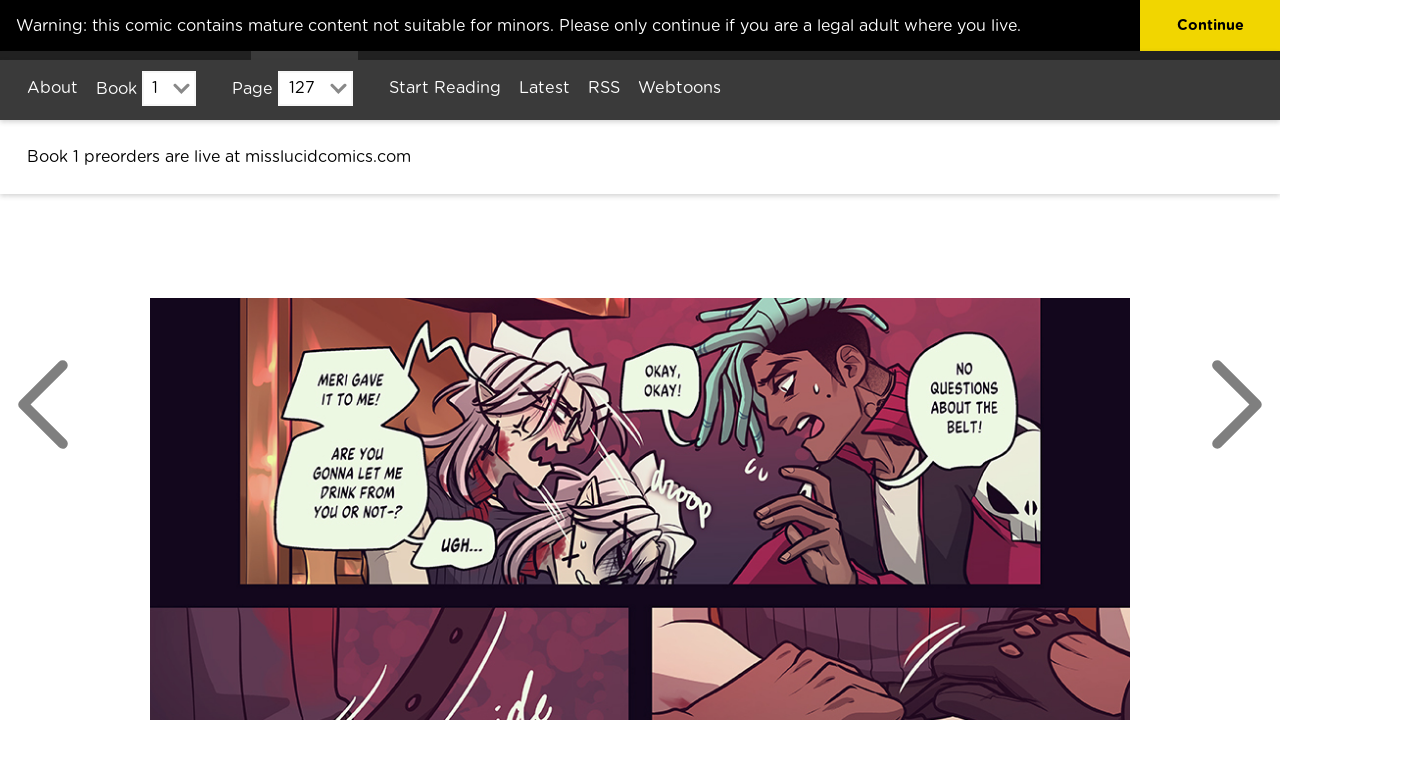

--- FILE ---
content_type: text/html; charset=utf-8
request_url: https://yaoi.biz/river-st/book-1/page-127/
body_size: 28631
content:

 	

<!DOCTYPE html>
<html xmlns="http://www.w3.org/1999/xhtml" lang="en-US">
	<head>
		<meta charset="utf-8" name="viewport" content="width=device-width, initial-scale=1"/>
		<title>
	    	      Page 127 /
	    
	    
	    Yaoi.biz
	  </title>

	  <script src="https://use.fontawesome.com/ba8cdbb2ba.js"></script>
	  <link rel="shortcut icon" href="/favicon.ico" type="image/x-icon">
  	<link rel="icon" href="/assets/images/favicon.ico" type="image/x-icon">
		<link rel="home" href="https://yaoi.biz/" />
		<link rel="stylesheet" type="text/css" href="/assets/css/app.css" />
		
		<link rel="shortcut icon" href="/favicon.ico" type="image/x-icon">
  	<link rel="icon" href="/assets/images/favicon.ico" type="image/x-icon">

				<script>
		  (function(i,s,o,g,r,a,m){i['GoogleAnalyticsObject']=r;i[r]=i[r]||function(){
		  (i[r].q=i[r].q||[]).push(arguments)},i[r].l=1*new Date();a=s.createElement(o),
		  m=s.getElementsByTagName(o)[0];a.async=1;a.src=g;m.parentNode.insertBefore(a,m)
		  })(window,document,'script','https://www.google-analytics.com/analytics.js','ga');

		  ga('create', 'UA-105381130-1', 'auto');
		  ga('send', 'pageview');

		</script>

	<meta name="Trafficstars" content="54559">
	<link rel="stylesheet" type="text/css" href="https://yaoi.biz/cpresources/craftcookieconsent/cookieconsent.min.css/?d=1648576879"/></head>

			  	
	<body class="page-127 page riverSt river-st book-1 page-127" data-last-segment="page-127">

		<header>
			<nav class="primary-nav">
				<span class="lucid"><a href="https://yaoi.biz/">Lucid</a></span>
				<ul>
					<li >
            <a href="https://yaoi.biz/the-hunt/">The Hunt</a>
          </li>

					<li class="active">
            <a href="https://yaoi.biz/river-st/">River St</a>
          </li>

					<li >
						<a href="https://yaoi.biz/avialae/">Avialae</a>
					</li>

					<li class="extras-link" onclick="void(0)">
						<span>Extras</span>
						<ul class="extras-menu">
							<li >
								<a href="https://yaoi.biz/impact-theory/">Impact Theory</a>
							</li>
															<li class="disabled"><a href="https://yaoi.biz/uhoh/">NSFW Extras</a></li>
							
							</li>
															<li class="disabled"><a href="https://yaoi.biz/uhoh/">Sketchbook</a></li>
														<li><a href="https://yaoi.biz/extras/illustrations/">Illustrations</a></li>
						</ul>
					</li>
					<li ><a href="https://yaoi.biz/news/">News</a></li>
					<li><a href="http://www.misslucidcomics.com/" target="_blank">Store</a></li>
				</ul>

									<form method="post" accept-charset="UTF-8">
						<input type="hidden" name="CRAFT_CSRF_TOKEN" value="n0ilSoLICaRro04C3YlAiDMveb2Qec6NObK5u2Aw">
				    <input type="hidden" name="action" value="patreonCraft/startAuth">
				    <input class="patreon" type="submit" value="">
					</form>
				
        <div class="mobile-menu-button">
			    <a class="burger" href="#mobile-menu-modal" rel="modal:open">
			      <div class="piece bun top"></div>
			      <div class="piece patty"></div>
			      <div class="piece bun bottom"></div>
			    </a>
			  </div>
			</nav>
		</header>

		<main>
			  <nav class="deep-nav">
    <ul>
      <li><a href="https://yaoi.biz/about-river-st/">About</a></li>
      <li>
        Book
        <select class="comic-nav--chapter-select" data-url="/comic-nav/pages">
                      <option
                              selected = "selected"
                            value="1">
              1
            </option>
                      <option
                            value="2">
              2
            </option>
                  </select>
      </li>

      <li>
        Page
        <select class="comic-nav--page-select">
                      <option
                            value="0">
              0
            </option>
                      <option
                            value="1">
              1
            </option>
                      <option
                            value="2">
              2
            </option>
                      <option
                            value="3">
              3
            </option>
                      <option
                            value="4">
              4
            </option>
                      <option
                            value="5">
              5
            </option>
                      <option
                            value="6">
              6
            </option>
                      <option
                            value="7">
              7
            </option>
                      <option
                            value="8">
              8
            </option>
                      <option
                            value="9">
              9
            </option>
                      <option
                            value="10">
              10
            </option>
                      <option
                            value="11">
              11
            </option>
                      <option
                            value="12">
              12
            </option>
                      <option
                            value="13">
              13
            </option>
                      <option
                            value="14">
              14
            </option>
                      <option
                            value="15">
              15
            </option>
                      <option
                            value="16">
              16
            </option>
                      <option
                            value="17">
              17
            </option>
                      <option
                            value="18">
              18
            </option>
                      <option
                            value="19">
              19
            </option>
                      <option
                            value="20">
              20
            </option>
                      <option
                            value="21">
              21
            </option>
                      <option
                            value="22">
              22
            </option>
                      <option
                            value="23">
              23
            </option>
                      <option
                            value="24">
              24
            </option>
                      <option
                            value="25">
              25
            </option>
                      <option
                            value="26">
              26
            </option>
                      <option
                            value="27">
              27
            </option>
                      <option
                            value="28">
              28
            </option>
                      <option
                            value="29">
              29
            </option>
                      <option
                            value="30">
              30
            </option>
                      <option
                            value="31">
              31
            </option>
                      <option
                            value="32">
              32
            </option>
                      <option
                            value="33">
              33
            </option>
                      <option
                            value="34">
              34
            </option>
                      <option
                            value="35">
              35
            </option>
                      <option
                            value="36">
              36
            </option>
                      <option
                            value="37">
              37
            </option>
                      <option
                            value="38">
              38
            </option>
                      <option
                            value="39">
              39
            </option>
                      <option
                            value="40">
              40
            </option>
                      <option
                            value="41">
              41
            </option>
                      <option
                            value="42">
              42
            </option>
                      <option
                            value="43">
              43
            </option>
                      <option
                            value="44">
              44
            </option>
                      <option
                            value="45">
              45
            </option>
                      <option
                            value="46">
              46
            </option>
                      <option
                            value="47">
              47
            </option>
                      <option
                            value="48">
              48
            </option>
                      <option
                            value="49">
              49
            </option>
                      <option
                            value="50">
              50
            </option>
                      <option
                            value="51">
              51
            </option>
                      <option
                            value="52">
              52
            </option>
                      <option
                            value="53">
              53
            </option>
                      <option
                            value="54">
              54
            </option>
                      <option
                            value="55">
              55
            </option>
                      <option
                            value="56">
              56
            </option>
                      <option
                            value="57">
              57
            </option>
                      <option
                            value="58">
              58
            </option>
                      <option
                            value="59">
              59
            </option>
                      <option
                            value="60">
              60
            </option>
                      <option
                            value="61">
              61
            </option>
                      <option
                            value="62">
              62
            </option>
                      <option
                            value="63">
              63
            </option>
                      <option
                            value="64">
              64
            </option>
                      <option
                            value="65">
              65
            </option>
                      <option
                            value="66">
              66
            </option>
                      <option
                            value="67">
              67
            </option>
                      <option
                            value="68">
              68
            </option>
                      <option
                            value="69">
              69
            </option>
                      <option
                            value="70">
              70
            </option>
                      <option
                            value="71">
              71
            </option>
                      <option
                            value="72">
              72
            </option>
                      <option
                            value="73">
              73
            </option>
                      <option
                            value="74">
              74
            </option>
                      <option
                            value="75">
              75
            </option>
                      <option
                            value="76">
              76
            </option>
                      <option
                            value="77">
              77
            </option>
                      <option
                            value="78">
              78
            </option>
                      <option
                            value="79">
              79
            </option>
                      <option
                            value="80">
              80
            </option>
                      <option
                            value="81">
              81
            </option>
                      <option
                            value="82">
              82
            </option>
                      <option
                            value="83">
              83
            </option>
                      <option
                            value="84">
              84
            </option>
                      <option
                            value="85">
              85
            </option>
                      <option
                            value="86">
              86
            </option>
                      <option
                            value="87">
              87
            </option>
                      <option
                            value="88">
              88
            </option>
                      <option
                            value="89">
              89
            </option>
                      <option
                            value="90">
              90
            </option>
                      <option
                            value="91">
              91
            </option>
                      <option
                            value="92">
              92
            </option>
                      <option
                            value="93">
              93
            </option>
                      <option
                            value="94">
              94
            </option>
                      <option
                            value="95">
              95
            </option>
                      <option
                            value="96">
              96
            </option>
                      <option
                            value="97">
              97
            </option>
                      <option
                            value="98">
              98
            </option>
                      <option
                            value="99">
              99
            </option>
                      <option
                            value="100">
              100
            </option>
                      <option
                            value="101">
              101
            </option>
                      <option
                            value="102">
              102
            </option>
                      <option
                            value="103">
              103
            </option>
                      <option
                            value="104">
              104
            </option>
                      <option
                            value="105">
              105
            </option>
                      <option
                            value="106">
              106
            </option>
                      <option
                            value="107">
              107
            </option>
                      <option
                            value="108">
              108
            </option>
                      <option
                            value="109">
              109
            </option>
                      <option
                            value="110">
              110
            </option>
                      <option
                            value="111">
              111
            </option>
                      <option
                            value="112">
              112
            </option>
                      <option
                            value="113">
              113
            </option>
                      <option
                            value="114">
              114
            </option>
                      <option
                            value="115">
              115
            </option>
                      <option
                            value="116">
              116
            </option>
                      <option
                            value="117">
              117
            </option>
                      <option
                            value="118">
              118
            </option>
                      <option
                            value="119">
              119
            </option>
                      <option
                            value="120">
              120
            </option>
                      <option
                            value="121">
              121
            </option>
                      <option
                            value="122">
              122
            </option>
                      <option
                            value="123">
              123
            </option>
                      <option
                            value="124">
              124
            </option>
                      <option
                            value="125">
              125
            </option>
                      <option
                            value="126">
              126
            </option>
                      <option
                              selected = "selected"
                            value="127">
              127
            </option>
                      <option
                            value="128">
              128
            </option>
                      <option
                            value="129">
              129
            </option>
                      <option
                            value="130">
              130
            </option>
                      <option
                            value="131">
              131
            </option>
                      <option
                            value="132">
              132
            </option>
                      <option
                            value="133">
              133
            </option>
                      <option
                            value="134">
              134
            </option>
                      <option
                            value="135">
              135
            </option>
                      <option
                            value="136">
              136
            </option>
                      <option
                            value="137">
              137
            </option>
                      <option
                            value="138">
              138
            </option>
                      <option
                            value="139">
              139
            </option>
                      <option
                            value="140">
              140
            </option>
                      <option
                            value="141">
              141
            </option>
                      <option
                            value="142">
              142
            </option>
                      <option
                            value="143">
              143
            </option>
                      <option
                            value="144">
              144
            </option>
                      <option
                            value="145">
              145
            </option>
                      <option
                            value="146">
              146
            </option>
                      <option
                            value="147">
              147
            </option>
                      <option
                            value="148">
              148
            </option>
                      <option
                            value="149">
              149
            </option>
                      <option
                            value="150">
              150
            </option>
                      <option
                            value="151">
              151
            </option>
                      <option
                            value="152">
              152
            </option>
                      <option
                            value="153">
              153
            </option>
                      <option
                            value="154">
              154
            </option>
                      <option
                            value="155">
              155
            </option>
                      <option
                            value="156">
              156
            </option>
                      <option
                            value="157">
              157
            </option>
                      <option
                            value="158">
              158
            </option>
                      <option
                            value="159">
              159
            </option>
                      <option
                            value="160">
              160
            </option>
                      <option
                            value="161">
              161
            </option>
                      <option
                            value="162">
              162
            </option>
                      <option
                            value="163">
              163
            </option>
                      <option
                            value="164">
              164
            </option>
                  </select>
      </li>

      <li>
                  <a href="https://yaoi.biz/river-st/book-1/page-0/">Start Reading</a>
              </li>

      <li>
                  <a href="https://yaoi.biz/river-st/book-1/page-164/">Latest</a>
              </li>

      <li class="rss">
        <a href="https://yaoi.biz/river-st/feed.rss">RSS</a>
      </li>

      <li>
        <a href="https://www.webtoons.com/en/challenge/river-st/list?title_no=656875" target="_blank">Webtoons</a>
      </li>
    </ul>
  </nav>
      <div class="update-bar">
      <p>Book 1 preorders are live at misslucidcomics.com</p>
    </div>
  
    <section class="comic-view" id="comic-view">
    <div class="comic-page">
                    <img src="/uploads/images/River-St/Book-1/RiverSt_Book1_pg127.jpg" class="avialae-page" />
          </div>

          <div class="comic-page--author-comments">
        <strong>Author Comments</strong>
        <p>***tug***</p>
      </div>
    
      <div class="no-comments">
    Sign in with Patreon to view and make comments.
  </div>
  </section>
  <div class="shade"></div>

  <button class="avialae-previous prev-button"></button>
  <button class="avialae-next next-button"></button>

  <div class="comic-page--mobile-nav">
    <a class="avialae-previous prev-mobile"></a>
    <a class="nav-mobile">...</a>
    <a class="avialae-next next-mobile"></a>
  </div>
		</main>

		<footer>
			<ul class="footer--links">
				<li><a href="https://yaoi.biz/about-lucid/">About Lucid</a></li>
				<li><a href="https://yaoi.biz/faq/">FAQ</a></li>
			</ul>

			<ul class="footer--social-media">
				<li><a href="mailto:llllucid.publishing@gmail.com"><span class="fa fa-envelope icon"></span></a></li>
				<li><a href="https://twitter.com/llllucid" target="_blank"><span class="fa fa-twitter icon"></span></a></li>
				<li><a href="http://misslucid.tumblr.com/" target="_blank"><span class="fa fa-tumblr icon"></span></a></li>
			</ul>

			<!-- Begin MailChimp Signup Form -->

			<div id="mc_embed_signup footer--newsletter-subscribe">
				<p class="footer--newletter-subscribe__cta">Sign up for the newsletter:</p>
				<form action="//yaoi.us16.list-manage.com/subscribe/post?u=5b58f704dc233f03a38f7c9b3&amp;id=832d6af3ec" method="post" id="mc-embedded-subscribe-form" name="mc-embedded-subscribe-form" class="validate" target="_blank" novalidate>
					<div id="mc_embed_signup_scroll" class="footer--newsletter-subscribe__container">

						<div class="mc-field-group footer--newsletter-subscribe__field-group">
							<input type="email" value="" name="EMAIL" class="required email footer--newsletter-subscribe__email-input" id="mce-EMAIL" placeholder="Email address">
						</div>

						<div id="mce-responses" class="clear">
							<div class="response" id="mce-error-response" style="display:none"></div>
							<div class="response" id="mce-success-response" style="display:none"></div>
						</div>

						<!-- real people should not fill this in and expect good things - do not remove this or risk form bot signups-->
						<div style="position: absolute; left: -5000px;" aria-hidden="true">
							<input type="text" name="b_5b58f704dc233f03a38f7c9b3_832d6af3ec" tabindex="-1" value="">
						</div>

						<input type="submit" value="Subscribe" name="subscribe" id="mc-embedded-subscribe" class="button footer--newsletter-subscribe__button">
					</div>
				</form>
			</div>
			<script type='text/javascript' src='//s3.amazonaws.com/downloads.mailchimp.com/js/mc-validate.js'></script>
			<!--End mc_embed_signup-->

			<p class="footer--copyright">All content © 2017 Lucid. All rights reserved.</p>
		</footer>

		<aside id="mobile-menu-modal" class="mobile-menu modal">
  <ul class="mobile-menu-ul">
    <li><span class="lucid"><a href="https://yaoi.biz/">Lucid</a></span></li>
    <li >
      <a href="https://yaoi.biz/the-hunt/">The Hunt</a>
    </li>
    <li class="active">
      <a href="https://yaoi.biz/river-st/">River St</a>
    </li>
    <li >
      <a href="https://yaoi.biz/avialae/">Avialae</a>
    </li>

    <li class="extras-link">
      <span>Extras<span>
      <ul class="extras-menu">
        <li>
          <a href="https://yaoi.biz/impact-theory/">Impact Theory</a>
        </li>
                  <li class="disabled"><a href="https://yaoi.biz/uhoh/">NSFW Extras</a></li>
        
        </li>
                  <li class="disabled"><a href="https://yaoi.biz/uhoh/">Sketchbook</a></li>
                <li><a href="https://yaoi.biz/extras/illustrations/">Illustrations</a></li>
      </ul>
    </li>

    <li ><a href="https://yaoi.biz/news/">News</a></li>
    <li><a href="http://www.misslucidcomics.com/" target="_blank">Store</a></li>

    <li class="patreon-link">
              <form method="post" accept-charset="UTF-8">
          <input type="hidden" name="CRAFT_CSRF_TOKEN" value="n0ilSoLICaRro04C3YlAiDMveb2Qec6NObK5u2Aw">
          <input type="hidden" name="action" value="patreonCraft/startAuth">
          <input class="patreon-mobile" type="submit" value="">
        </form>
          </li>
  </ul>


</aside>

		<script type="text/javascript">
			var siteUrl = 'https://yaoi.biz/';
			var extrasUri ='river-st/book-1/page-127/'
		</script>
				<script type="text/javascript">
      window.csrfTokenName = "CRAFT_CSRF_TOKEN";
      window.csrfTokenValue = "n0ilSoLICaRro04C3YlAiDMveb2Qec6NObK5u2Aw";
    </script>

	
                  <script>
                    window.addEventListener("load", function(){
                    window.cookieconsent.initialise({
                        "palette": {
                          "popup": {
                            "background": "#000000",
                            "text": "#ffffff"
                          },
                          "button": {
                              "background":  "edgeless" == "wire" ? "transparent" :  "#f1d600",
                              "text": "edgeless" == "wire" ? "#f1d600" : "#000000",
                              "border":  "edgeless" == "wire" ? "#f1d600" : undefined
                          }
                      },
                      "position": "toppush" == "toppush" ? "top" : "toppush",
                      "static": "toppush" == "toppush",
                      "theme": "edgeless",
                      "content": {
                          "message": "Warning: this comic contains mature content not suitable for minors. Please only continue if you are a legal adult where you live.",
                          "dismiss": "Continue",
                          "link": "",
                          "href": ""
                      }
                    })});
                  </script>
                
<script type="text/javascript" src="/assets/js/app.js"></script>
<script type="text/javascript" src="https://yaoi.biz/cpresources/craftcookieconsent/cookieconsent.min.js/?d=1631642010"></script></body>
</html>


--- FILE ---
content_type: text/css
request_url: https://yaoi.biz/assets/css/app.css
body_size: 30471
content:
@font-face{font-family:'Gotham Rounded';src:url("../fonts/GothamRounded-Book.woff") format("woff");font-weight:normal;font-style:normal;font-display:swap}@font-face{font-family:'Gotham Rounded';src:url("../fonts/GothamRounded-Bold.woff") format("woff");font-weight:bold;font-style:normal;font-display:swap}@font-face{font-family:'Gotham Rounded';src:url("../fonts/GothamRounded-Light.woff") format("woff");font-weight:300;font-style:normal;font-display:swap}form .required{color:#7c7c7c}fieldset+fieldset{margin-top:2rem}legend{margin-bottom:1rem}label{display:block;margin-bottom:.5rem;cursor:pointer}input,select,textarea{-webkit-appearance:none;background-color:#fff;font:inherit;line-height:1.5;padding:0.1rem 1.8rem .1rem 0.45rem;border:2px solid #f7f7f7;height:35px}input[type="submit"]{-webkit-appearance:none;background-color:#3a3a3a;border-radius:0;border:none;color:#fff;cursor:pointer;display:inline-block;font-size:.7rem;line-height:1.5;padding:0.6em 0.8em 0.6em 0.8em;text-align:center;text-decoration:none;width:auto}input[type="submit"]:hover{background-color:#7c7c7c;color:#fff}input[type="text"]:hover,input[type="password"]:hover,input[type="radio"]:hover,input[type="email"]:hover,textarea:hover{border-color:#dedede}input[type="text"]:focus,input[type="text"]:target,input[type="password"]:focus,input[type="password"]:target,input[type="radio"]:focus,input[type="radio"]:target,input[type="email"]:focus,input[type="email"]:target,textarea:focus,textarea:target{border-color:#7c7c7c;cursor:auto}input[type="radio"],input[type="checkbox"]{appearance:none;padding:0;display:inline-block;vertical-align:-0.4rem;border-radius:100%;width:1.5rem;height:1.5rem;cursor:pointer;margin:0 0.5rem 0 0;background-repeat:no-repeat;background-position:center center}input[type="radio"]+label,input[type="checkbox"]+label{display:inline-block}input[type="radio"]:checked,input[type="checkbox"]:checked{background-image:url("../images/check.svg");border-color:#7c7c7c}input[type="checkbox"]{border-radius:3px}input[type="hidden"]{display:none}select{background-image:url("../images/dropdown-arrow.svg");background-repeat:no-repeat;background-size:17px 11px;background-position:95% 50%;background-position:right .25rem center;cursor:pointer}select::-ms-expand{display:none}textarea{max-width:100%;min-width:100%}::placeholder{color:#7c7c7c}body.fancybox-active{overflow:hidden}body.fancybox-iosfix{position:fixed;left:0;right:0}.fancybox-is-hidden{position:absolute;top:-9999px;left:-9999px;visibility:hidden}.fancybox-container{position:fixed;top:0;left:0;width:100%;height:100%;z-index:99993;-webkit-tap-highlight-color:transparent;-webkit-backface-visibility:hidden;backface-visibility:hidden;-webkit-transform:translateZ(0);transform:translateZ(0);font-family:-apple-system, BlinkMacSystemFont, "Segoe UI", Roboto, "Helvetica Neue", Arial, sans-serif, "Apple Color Emoji", "Segoe UI Emoji", "Segoe UI Symbol"}.fancybox-container ~ .fancybox-container{z-index:99992}.fancybox-outer,.fancybox-inner,.fancybox-bg,.fancybox-stage{position:absolute;top:0;right:0;bottom:0;left:0}.fancybox-outer{overflow-y:auto;-webkit-overflow-scrolling:touch}.fancybox-bg{background:#1e1e1e;opacity:0;transition-duration:inherit;transition-property:opacity;transition-timing-function:cubic-bezier(0.47, 0, 0.74, 0.71)}.fancybox-is-open .fancybox-bg{opacity:0.87;transition-timing-function:cubic-bezier(0.22, 0.61, 0.36, 1)}.fancybox-infobar,.fancybox-toolbar,.fancybox-caption-wrap{position:absolute;direction:ltr;z-index:99997;opacity:0;visibility:hidden;transition:opacity .25s, visibility 0s linear .25s;box-sizing:border-box}.fancybox-show-infobar .fancybox-infobar,.fancybox-show-toolbar .fancybox-toolbar,.fancybox-show-caption .fancybox-caption-wrap{opacity:1;visibility:visible;transition:opacity .25s, visibility 0s}.fancybox-infobar{top:0;left:0;font-size:13px;padding:0 10px;height:44px;min-width:44px;line-height:44px;color:#ccc;text-align:center;pointer-events:none;-webkit-user-select:none;-moz-user-select:none;-ms-user-select:none;user-select:none;-webkit-touch-callout:none;-webkit-tap-highlight-color:transparent;-webkit-font-smoothing:subpixel-antialiased;mix-blend-mode:exclusion}.fancybox-toolbar{top:0;right:0;margin:0;padding:0}.fancybox-stage{overflow:hidden;direction:ltr;z-index:99994;-webkit-transform:translate3d(0, 0, 0)}.fancybox-slide{position:absolute;top:0;left:0;width:100%;height:100%;margin:0;padding:0;overflow:auto;outline:none;white-space:normal;box-sizing:border-box;text-align:center;z-index:99994;-webkit-overflow-scrolling:touch;display:none;-webkit-backface-visibility:hidden;backface-visibility:hidden;transition-property:opacity, -webkit-transform;transition-property:transform, opacity;transition-property:transform, opacity, -webkit-transform}.fancybox-slide::before{content:'';display:inline-block;vertical-align:middle;height:100%;width:0}.fancybox-is-sliding .fancybox-slide,.fancybox-slide--previous,.fancybox-slide--current,.fancybox-slide--next{display:block}.fancybox-slide--image{overflow:visible}.fancybox-slide--image::before{display:none}.fancybox-slide--video .fancybox-content,.fancybox-slide--video iframe{background:#000}.fancybox-slide--map .fancybox-content,.fancybox-slide--map iframe{background:#E5E3DF}.fancybox-slide--next{z-index:99995}.fancybox-slide>*{display:inline-block;position:relative;padding:24px;margin:44px 0 44px;border-width:0;vertical-align:middle;text-align:left;background-color:#fff;overflow:auto;box-sizing:border-box}.fancybox-slide>title,.fancybox-slide>style,.fancybox-slide>meta,.fancybox-slide>link,.fancybox-slide>script,.fancybox-slide>base{display:none}.fancybox-slide .fancybox-image-wrap{position:absolute;top:0;left:0;margin:0;padding:0;border:0;z-index:99995;background:transparent;cursor:default;overflow:visible;-webkit-transform-origin:top left;-ms-transform-origin:top left;transform-origin:top left;background-size:100% 100%;background-repeat:no-repeat;-webkit-backface-visibility:hidden;backface-visibility:hidden;-webkit-user-select:none;-moz-user-select:none;-ms-user-select:none;user-select:none}.fancybox-can-zoomOut .fancybox-image-wrap{cursor:-webkit-zoom-out;cursor:zoom-out}.fancybox-can-zoomIn .fancybox-image-wrap{cursor:-webkit-zoom-in;cursor:zoom-in}.fancybox-can-drag .fancybox-image-wrap{cursor:-webkit-grab;cursor:grab}.fancybox-is-dragging .fancybox-image-wrap{cursor:-webkit-grabbing;cursor:grabbing}.fancybox-image,.fancybox-spaceball{position:absolute;top:0;left:0;width:100%;height:100%;margin:0;padding:0;border:0;max-width:none;max-height:none;-webkit-user-select:none;-moz-user-select:none;-ms-user-select:none;user-select:none}.fancybox-spaceball{z-index:1}.fancybox-slide--iframe .fancybox-content{padding:0;width:80%;height:80%;max-width:calc(100% - 100px);max-height:calc(100% - 88px);overflow:visible;background:#fff}.fancybox-iframe{display:block;margin:0;padding:0;border:0;width:100%;height:100%;background:#fff}.fancybox-error{margin:0;padding:40px;width:100%;max-width:380px;background:#fff;cursor:default}.fancybox-error p{margin:0;padding:0;color:#444;font-size:16px;line-height:20px}.fancybox-slide--iframe .fancybox-close-small{top:0;right:-44px}.fancybox-slide--iframe .fancybox-close-small:after{font-size:35px;color:#aaa}.fancybox-slide--iframe .fancybox-close-small:hover:after{color:#fff;background:transparent}.fancybox-button{box-sizing:border-box;display:inline-block;vertical-align:top;width:44px;height:44px;margin:0;padding:10px;border:0;border-radius:0;background:rgba(30,30,30,0.6);color:#ccc;transition:color .3s ease;cursor:pointer}.fancybox-button[disabled]{cursor:default;opacity:0.6}.fancybox-button:hover:not([disabled]){color:#fff}.fancybox-button svg{display:block;position:relative;overflow:visible;shape-rendering:geometricPrecision}.fancybox-button svg path{fill:currentColor;stroke:currentColor;stroke-linejoin:round;stroke-width:3}.fancybox-button--share svg path{stroke-width:1}.fancybox-button--play svg path:nth-child(2){display:none}.fancybox-button--pause svg path:nth-child(1){display:none}.fancybox-navigation{display:none}.fancybox-show-nav .fancybox-navigation{display:block}.fancybox-navigation button{position:absolute;top:50%;margin:-50px 0 0 0;z-index:99997;background:transparent;width:60px;height:100px;padding:17px}.fancybox-navigation button:before{content:"";position:absolute;top:30px;right:10px;width:40px;height:40px;background:rgba(30,30,30,0.6)}.fancybox-navigation .fancybox-button--arrow_left{left:0}.fancybox-navigation .fancybox-button--arrow_right{right:0}.fancybox-close-small{position:absolute;top:0;right:0;width:44px;height:44px;padding:0;margin:0;border:0;border-radius:0;background:transparent;z-index:10;cursor:pointer}.fancybox-close-small:after{content:'×';position:absolute;top:5px;right:5px;width:30px;height:30px;font:20px/30px Arial,"Helvetica Neue",Helvetica,sans-serif;color:#888;font-weight:300;text-align:center;border-radius:50%;border-width:0;background-color:transparent;transition:background-color .25s;box-sizing:border-box;z-index:2}.fancybox-close-small:focus{outline:none}.fancybox-close-small:focus:after{outline:1px dotted #888}.fancybox-close-small:hover:after{color:#555;background:#eee}.fancybox-caption-wrap{bottom:0;left:0;right:0;padding:60px 2vw 0 2vw;background:linear-gradient(to bottom, transparent 0%, rgba(0,0,0,0.1) 20%, rgba(0,0,0,0.2) 40%, rgba(0,0,0,0.6) 80%, rgba(0,0,0,0.8) 100%);pointer-events:none}.fancybox-caption{padding:30px 0;border-top:1px solid rgba(255,255,255,0.4);font-size:14px;color:#fff;line-height:20px;-webkit-text-size-adjust:none}.fancybox-caption a,.fancybox-caption button,.fancybox-caption select{pointer-events:all;position:relative}.fancybox-caption a{color:#fff;text-decoration:underline}.fancybox-slide>.fancybox-loading{border:6px solid rgba(100,100,100,0.4);border-top:6px solid rgba(255,255,255,0.6);border-radius:100%;height:50px;width:50px;-webkit-animation:fancybox-rotate .8s infinite linear;animation:fancybox-rotate .8s infinite linear;background:transparent;position:absolute;top:50%;left:50%;margin-top:-30px;margin-left:-30px;z-index:99999}@-webkit-keyframes fancybox-rotate{from{-webkit-transform:rotate(0deg);transform:rotate(0deg)}to{-webkit-transform:rotate(359deg);transform:rotate(359deg)}}@keyframes fancybox-rotate{from{-webkit-transform:rotate(0deg);transform:rotate(0deg)}to{-webkit-transform:rotate(359deg);transform:rotate(359deg)}}.fancybox-animated{transition-timing-function:cubic-bezier(0, 0, 0.25, 1)}.fancybox-fx-slide.fancybox-slide--previous{-webkit-transform:translate3d(-100%, 0, 0);transform:translate3d(-100%, 0, 0);opacity:0}.fancybox-fx-slide.fancybox-slide--next{-webkit-transform:translate3d(100%, 0, 0);transform:translate3d(100%, 0, 0);opacity:0}.fancybox-fx-slide.fancybox-slide--current{-webkit-transform:translate3d(0, 0, 0);transform:translate3d(0, 0, 0);opacity:1}.fancybox-fx-fade.fancybox-slide--previous,.fancybox-fx-fade.fancybox-slide--next{opacity:0;transition-timing-function:cubic-bezier(0.19, 1, 0.22, 1)}.fancybox-fx-fade.fancybox-slide--current{opacity:1}.fancybox-fx-zoom-in-out.fancybox-slide--previous{-webkit-transform:scale3d(1.5, 1.5, 1.5);transform:scale3d(1.5, 1.5, 1.5);opacity:0}.fancybox-fx-zoom-in-out.fancybox-slide--next{-webkit-transform:scale3d(0.5, 0.5, 0.5);transform:scale3d(0.5, 0.5, 0.5);opacity:0}.fancybox-fx-zoom-in-out.fancybox-slide--current{-webkit-transform:scale3d(1, 1, 1);transform:scale3d(1, 1, 1);opacity:1}.fancybox-fx-rotate.fancybox-slide--previous{-webkit-transform:rotate(-360deg);-ms-transform:rotate(-360deg);transform:rotate(-360deg);opacity:0}.fancybox-fx-rotate.fancybox-slide--next{-webkit-transform:rotate(360deg);-ms-transform:rotate(360deg);transform:rotate(360deg);opacity:0}.fancybox-fx-rotate.fancybox-slide--current{-webkit-transform:rotate(0deg);-ms-transform:rotate(0deg);transform:rotate(0deg);opacity:1}.fancybox-fx-circular.fancybox-slide--previous{-webkit-transform:scale3d(0, 0, 0) translate3d(-100%, 0, 0);transform:scale3d(0, 0, 0) translate3d(-100%, 0, 0);opacity:0}.fancybox-fx-circular.fancybox-slide--next{-webkit-transform:scale3d(0, 0, 0) translate3d(100%, 0, 0);transform:scale3d(0, 0, 0) translate3d(100%, 0, 0);opacity:0}.fancybox-fx-circular.fancybox-slide--current{-webkit-transform:scale3d(1, 1, 1) translate3d(0, 0, 0);transform:scale3d(1, 1, 1) translate3d(0, 0, 0);opacity:1}.fancybox-fx-tube.fancybox-slide--previous{-webkit-transform:translate3d(-100%, 0, 0) scale(0.1) skew(-10deg);transform:translate3d(-100%, 0, 0) scale(0.1) skew(-10deg)}.fancybox-fx-tube.fancybox-slide--next{-webkit-transform:translate3d(100%, 0, 0) scale(0.1) skew(10deg);transform:translate3d(100%, 0, 0) scale(0.1) skew(10deg)}.fancybox-fx-tube.fancybox-slide--current{-webkit-transform:translate3d(0, 0, 0) scale(1);transform:translate3d(0, 0, 0) scale(1)}.fancybox-share{padding:30px;border-radius:3px;background:#f4f4f4;max-width:90%}.fancybox-share h1{color:#222;margin:0 0 20px 0;font-size:33px;font-weight:700;text-align:center}.fancybox-share p{margin:0;padding:0;text-align:center}.fancybox-share_button{display:inline-block;text-decoration:none;margin:0 10px 10px 0;padding:10px 20px;box-shadow:0 1px 2px rgba(0,0,0,0.2);border-radius:3px;background:#fff;white-space:nowrap;font-size:16px;line-height:23px;-webkit-user-select:none;-moz-user-select:none;-ms-user-select:none;user-select:none;min-width:140px;color:#888;transition:all .2s}.fancybox-share_button:focus,.fancybox-share_button:hover{box-shadow:0 1px 2px rgba(0,0,0,0.5);text-decoration:none;color:#555}.fancybox-share_button svg{margin-right:5px;width:23px;height:23px;vertical-align:top}.fancybox-thumbs{display:none;position:absolute;top:0;bottom:0;right:0;width:212px;margin:0;padding:2px;background:#fff;-webkit-tap-highlight-color:transparent;-webkit-overflow-scrolling:touch;-ms-overflow-style:-ms-autohiding-scrollbar;box-sizing:border-box;z-index:99995}.fancybox-show-thumbs .fancybox-thumbs{display:block}.fancybox-show-thumbs .fancybox-inner{right:212px}.fancybox-thumbs>ul{list-style:none;position:absolute;position:relative;width:100%;height:100%;margin:0;padding:0;overflow-x:hidden;overflow-y:auto;font-size:0;white-space:nowrap}.fancybox-thumbs>ul>li{float:left;overflow:hidden;padding:0;margin:2px;width:100px;height:75px;max-width:calc(50% - 4px);max-height:calc(100% - 8px);position:relative;cursor:pointer;outline:none;-webkit-tap-highlight-color:transparent;-webkit-backface-visibility:hidden;backface-visibility:hidden;box-sizing:border-box}li.fancybox-thumbs-loading{background:rgba(0,0,0,0.1)}.fancybox-thumbs>ul>li>img{position:absolute;top:0;left:0;min-width:100%;min-height:100%;max-width:none;max-height:none;-webkit-touch-callout:none;-webkit-user-select:none;-moz-user-select:none;-ms-user-select:none;user-select:none}.fancybox-thumbs>ul>li:before{content:'';position:absolute;top:0;right:0;bottom:0;left:0;border:4px solid #4ea7f9;z-index:99991;opacity:0;transition:all 0.2s cubic-bezier(0.25, 0.46, 0.45, 0.94)}.fancybox-thumbs>ul>li.fancybox-thumbs-active:before{opacity:1}@media all and (max-width: 800px){.fancybox-thumbs{width:110px}.fancybox-show-thumbs .fancybox-inner{right:110px}.fancybox-thumbs>ul>li{max-width:calc(100% - 10px)}}*,*::before,*::after{box-sizing:border-box;outline:none;-webkit-font-smoothing:antialiased}html,body{font-size:18px;line-height:1.5}html{overflow-x:hidden;height:100%;box-sizing:border-box}body{font-family:"Gotham Rounded";overflow-x:hidden;padding:0;margin:0;position:relative;padding-bottom:15rem;min-height:100%}main{padding:1.5rem}@media screen and (min-width: 1024px){main{margin-top:30px}}header,main,footer{display:block}section{display:block}h1,h2,h3,h4,h5{margin:0}a{color:inherit;transition:all 350ms ease-in-out;text-decoration:none;border-bottom:2px solid #7c7c7c}a:hover{border-bottom-color:#690bdd}figure{display:block}img,svg{display:block;height:auto;max-width:100%}pre{font-family:monospace}iframe{max-width:100%}::selection{background:#690bdd;color:#fff}ul,ol{margin:0;padding:0}.primary-nav{list-style:none;box-shadow:0 2px 5px rgba(33,33,33,0.2);background:#212121;color:#fff;height:60px;position:relative}.primary-nav ul{display:inline-block}.primary-nav li{display:inline-block;margin-right:1rem}.primary-nav a{text-decoration:none}.primary-nav a{border-bottom:none}.primary-nav ul{display:none;height:100%;width:100%;position:absolute}@media screen and (min-width: 1024px){.primary-nav ul{display:inline-block}}.primary-nav li{display:none}@media screen and (min-width: 1024px){.primary-nav li{display:inline-block;height:100%;padding:1rem;margin-right:0;position:relative}}.primary-nav li.active{background:#3a3a3a}.primary-nav .lucid{display:inline-block;font-weight:bold;padding:.8rem 1.5rem;text-transform:uppercase;font-size:1.25rem;height:100%}.primary-nav .extras-link span{cursor:default;padding-bottom:2rem}.primary-nav .extras-link:hover .extras-menu,.primary-nav .extras-link:focus .extras-menu{opacity:1;visibility:visible}.primary-nav .extras-link .extras-menu{display:none}@media screen and (min-width: 1024px){.primary-nav .extras-link .extras-menu{box-shadow:0 2px 5px rgba(33,33,33,0.2);background:#212121;color:#fff;display:block;height:auto;left:-19%;opacity:0;padding:0.5rem 0;position:absolute;text-align:center;top:69px;transition:all 250ms ease-in-out;visibility:hidden;width:160px;z-index:3}.primary-nav .extras-link .extras-menu:before{content:"";display:block;position:absolute;width:0;height:0;left:50%;transform:translateX(-50%) scaleX(1.3);top:-8px;border-left:8px solid transparent;border-right:8px solid transparent;border-bottom:8px solid #212121}.primary-nav .extras-link .extras-menu li{height:auto;padding:.5rem;text-align:center}.primary-nav .extras-link .extras-menu li.disabled{opacity:.4}}input.patreon{display:none}@media screen and (min-width: 1024px){input.patreon{background:url("../images/patreon.svg");background-color:transparent;background-repeat:no-repeat;background-size:100px;bottom:10px;display:block;height:40px;position:absolute;right:10px;transition:opacity 250ms ease-in-out;width:100px}input.patreon:hover{background-color:transparent;opacity:.8}}.patreon-info{display:none}@media screen and (min-width: 1024px){.patreon-info{position:absolute;right:10px;bottom:10px;font-size:12px;display:flex}}.patreon-info .patreon-info--image{width:40px;height:40px;border-radius:100%;margin-right:1rem;object-fit:cover}.patreon-info .patreon-info--user{margin-right:1rem;line-height:1.4;color:gray}.patreon-info .patreon-info--user a{color:white}.page-title{margin-bottom:1rem}.page-not-found{min-height:55vh}.page-not-found img{margin:2rem auto}.home{margin-bottom:3rem}.home__comic__title{margin-bottom:0.5rem}@media screen and (min-width: 1024px){.home__comic__image{height:20vw;margin:.5rem 0;object-fit:cover;transition:all 250ms ease-in-out;width:40vw}.home__comic__image:hover{box-shadow:0 2px 5px rgba(33,33,33,0.2);transform:translateY(-2px)}}@media screen and (min-width: 1024px){.home{column-gap:3rem;display:grid;grid-template-columns:repeat(2, minmax(10px, 1fr));grid-template-rows:2;row-gap:3rem}}.home__section-title{margin-bottom:0.5rem}.home__entry-title{font-weight:600}.home__entry-date{color:#7c7c7c;font-size:16px}.home__entry-teaser{font-size:16px;margin:.5rem 0}.comic-nav--chapter-select{margin-right:1rem}.deep-nav{list-style:none;box-shadow:0 2px 5px rgba(33,33,33,0.2);background:#212121;border-radius:7px;bottom:150px;color:#fff;display:none;height:auto;left:0;margin:0 auto;padding:1rem;position:fixed;right:0;top:auto;width:11rem;z-index:2}.deep-nav ul{display:inline-block}.deep-nav li{display:inline-block;margin-right:1rem}.deep-nav a{text-decoration:none}.deep-nav:before{content:"";display:block;position:absolute;width:0;height:0;left:50%;transform:translateX(-50%) scaleX(1.3) rotate(180deg);bottom:-8px;border-left:8px solid transparent;border-right:8px solid transparent;border-bottom:8px solid #212121}@media screen and (min-width: 1024px){.deep-nav ul{display:flex;align-items:center}}.deep-nav li{margin-bottom:1.5rem;width:100%}.deep-nav li:last-of-type{margin-bottom:0}@media screen and (min-width: 1024px){.deep-nav li:last-of-type{margin-bottom:1.5rem}}@media screen and (min-width: 1024px){.deep-nav li{width:auto}}.deep-nav a{border-bottom:0}.deep-nav .comic-nav--chapter-select,.deep-nav .comic-nav--page-select{margin-right:1rem;position:absolute;right:0}@media screen and (min-width: 1024px){.deep-nav .comic-nav--chapter-select,.deep-nav .comic-nav--page-select{position:relative}}.deep-nav .close-modal{display:none}@media screen and (min-width: 1024px){.deep-nav{background:#3a3a3a;display:block;font-size:.9rem;height:60px;padding:.6rem 1.5rem;position:absolute;top:60px;width:100%;border-radius:0}.deep-nav::before{display:none}}.deep-nav.fixed{position:fixed;top:inherit}@media screen and (min-width: 1024px){.deep-nav.fixed{top:0}}.comic-page img{display:block;margin:0 auto;width:95%}@media screen and (min-width: 1024px){.comic-page img{width:80%}}@media screen and (min-width: 1500px){.comic-page img{width:60%}}.update-bar+.comic-view{margin-top:130px}@media screen and (min-width: 1024px){.comic-view{margin-bottom:8rem;margin-top:4rem}}.comic-page--author-comments{margin:1rem auto 0;width:95%}.comic-page--author-comments p{font-size:16px;margin:0}.comic-page--author-comments p+p{margin:.5rem 0}@media screen and (min-width: 1024px){.comic-page--author-comments{width:80%}}@media screen and (min-width: 1500px){.comic-page--author-comments{width:60%}}#disqus_thread{margin:4rem auto 0;width:95%}@media screen and (min-width: 1024px){#disqus_thread{width:80%}}@media screen and (min-width: 1500px){#disqus_thread{width:60%}}.no-comments{margin:4rem auto 0;width:95%;background:#f7f7f7;padding:1rem}@media screen and (min-width: 1024px){.no-comments{width:80%}}@media screen and (min-width: 1500px){.no-comments{width:60%}}.next-button,.prev-button{display:none}@media screen and (min-width: 1024px){.next-button,.prev-button{border:0;cursor:pointer;display:block;height:100px;opacity:.5;position:fixed;top:50%;transition:opacity 250ms ease-in-out;width:50px}.next-button:hover,.prev-button:hover{opacity:.2}}.prev-button{background:url("../images/left-arrow.svg");background-repeat:no-repeat;left:1rem}.next-button{background:url("../images/right-arrow.svg");background-repeat:no-repeat;right:1rem}.comic-page--mobile-nav{bottom:5%;display:flex;justify-content:space-between;left:0;padding:0 1rem;position:fixed;right:0}@media screen and (min-width: 1024px){.comic-page--mobile-nav{display:none}}.prev-mobile,.next-mobile,.nav-mobile{box-shadow:0 2px 5px rgba(33,33,33,0.2);background:#212121;border:0;border-radius:100%;color:#fff;font-size:2rem;font-weight:bold;height:50px;line-height:.5rem;width:50px}.prev-mobile{background:url("../images/left-arrow-white.svg");background-position:-4px 0;background-repeat:no-repeat;background-size:55px;left:1rem}.next-mobile{background:url("../images/right-arrow-white.svg");background-position:-1px 0;background-repeat:no-repeat;background-size:55px;right:1rem}.nav-mobile{line-height:1.75rem;text-align:center}.mobile-comic-nav-modal{list-style:none;background:#212121;border-radius:7px;bottom:15%;color:#fff;display:none;left:20%;margin:0 auto;padding:1rem;position:fixed;right:20%;width:11rem}.mobile-comic-nav-modal ul{display:inline-block}.mobile-comic-nav-modal li{display:inline-block;margin-right:1rem}.mobile-comic-nav-modal a{text-decoration:none}.mobile-comic-nav-modal li{display:block;margin-bottom:1.5rem}.mobile-comic-nav-modal li:last-of-type{margin-bottom:0}.mobile-comic-nav-modal a{border-bottom:0}.mobile-comic-nav-modal .comic-nav--chapter-select,.mobile-comic-nav-modal .comic-nav--page-select{margin-right:1rem;position:absolute;right:0}.mobile-comic-nav-modal .close-modal{display:none}.shade{background:#212121;bottom:0;display:none;left:0;opacity:.7;position:fixed;right:0;top:0}.update-bar{box-shadow:0 2px 5px rgba(33,33,33,0.2);width:100%;top:60px;padding:0.5rem 1.5rem;position:absolute;left:0;right:0;background:white;font-size:16px}@media screen and (min-width: 1024px){.update-bar{top:120px}}.news-index--post{margin-bottom:2rem}.news-index--post p{max-width:70ch}.news-index--post-feature-image{margin-bottom:1rem}@media screen and (min-width: 1024px){.news-index--post-feature-image{max-width:60%}}.news-index--post-title a{text-decoration:none}.news-entry p{max-width:70ch}.news-entry p:last-of-type{margin-bottom:2rem}.news-entry--feature-image{margin-bottom:1rem}.news-entry--title{margin-bottom:0}.news-index--post-date,.news-entry--date{color:#3a3a3a}.button{background:#7c7c7c;color:#fff;text-decoration:none;padding:.5rem .75rem;border-radius:10px;display:inline-block}.button:hover{opacity:.6}@media screen and (min-width: 1024px){.static-page{padding:1rem}}.static-page p{max-width:70ch;margin:0}.static-page p+p{margin-bottom:1rem}.static-page hr{margin:2rem 0;border:0;border-top:1px solid #3a3a3a;max-width:70ch}.static-page--header{color:#7c7c7c;margin:1rem 0 0}.static-page--text-block{margin:0}.static-page--text-block li{margin-left:1rem}.static-page--image{margin:2rem 0}.static-page--video{margin:2rem 0}.static-page--slideshow{width:100%;overflow:hidden;margin:3rem 0;max-width:600px}.static-page--slideshow-slide{width:100%;max-width:700px}.static-page--slideshow-slide img{width:auto;margin:0 auto}/*! Flickity v2.0.10
http://flickity.metafizzy.co
---------------------------------------------- */.flickity-enabled{position:relative}.flickity-enabled:focus{outline:none}.flickity-viewport{overflow:hidden;position:relative;height:100%}.flickity-slider{position:absolute;width:100%;height:100%}.flickity-enabled.is-draggable{-webkit-tap-highlight-color:transparent;tap-highlight-color:transparent;-webkit-user-select:none;-moz-user-select:none;-ms-user-select:none;user-select:none}.flickity-enabled.is-draggable .flickity-viewport{cursor:move;cursor:-webkit-grab;cursor:grab}.flickity-enabled.is-draggable .flickity-viewport.is-pointer-down{cursor:-webkit-grabbing;cursor:grabbing}.flickity-prev-next-button{position:absolute;top:50%;width:44px;height:44px;border:none;border-radius:50%;background:white;background:rgba(255,255,255,0.75);cursor:pointer;-webkit-transform:translateY(-50%);transform:translateY(-50%)}.flickity-prev-next-button:hover{background:white}.flickity-prev-next-button:focus{outline:none;box-shadow:0 0 0 5px #09F}.flickity-prev-next-button:active{opacity:0.6}.flickity-prev-next-button.previous{left:10px}.flickity-prev-next-button.next{right:10px}.flickity-rtl .flickity-prev-next-button.previous{left:auto;right:10px}.flickity-rtl .flickity-prev-next-button.next{right:auto;left:10px}.flickity-prev-next-button:disabled{opacity:0.3;cursor:auto}.flickity-prev-next-button svg{position:absolute;left:20%;top:20%;width:60%;height:60%}.flickity-prev-next-button .arrow{fill:#333}.flickity-page-dots{position:absolute;width:100%;bottom:-25px;padding:0;margin:0;list-style:none;text-align:center;line-height:1}.flickity-rtl .flickity-page-dots{direction:rtl}.flickity-page-dots .dot{display:inline-block;width:10px;height:10px;margin:0 8px;background:#333;border-radius:50%;opacity:0.25;cursor:pointer}.flickity-page-dots .dot.is-selected{opacity:1}.extras--illustration-grid{display:grid;grid-template-columns:repeat(2, minmax(10px, 1fr));gap:1rem}@media screen and (min-width: 1024px){.extras--illustration-grid{grid-template-columns:repeat(4, minmax(10px, 1fr))}}@media screen and (min-width: 1500px){.extras--illustration-grid{grid-template-columns:repeat(5, minmax(10px, 1fr));width:70%}}.extras--illustration-grid a{border-bottom:0}.extras--sketchbook-downloads{width:70%}@media screen and (min-width: 1024px){.extras--sketchbook-downloads{width:100%}}.extras--sketchbook-downloads-section{margin:2rem 0 3rem}.extras--sketchbook-downloads-item{margin-left:1rem}.mobile-menu-button{position:absolute;right:0;top:0}@media screen and (min-width: 1024px){.mobile-menu-button{display:none}}.burger{display:inline-block;float:right;padding:1rem}.burger .piece{background-color:#fff;height:4px;margin-bottom:6px;width:30px}.burger .piece.bottom{margin-bottom:0}.burger.menu-open .piece{background:#fff}.burger.menu-open .patty{opacity:0}.mobile-menu{position:fixed;top:0;width:100%;height:auto;background:#212121;display:none;color:white;opacity:.6;font-size:1.25rem}.mobile-menu li{list-style:none;padding:.75rem 0;margin-left:1.5rem}.mobile-menu a{text-decoration:none;border-bottom:0}.mobile-menu .lucid{font-weight:bold;text-transform:uppercase}.mobile-menu .patreon-link{margin-top:1rem}.mobile-menu .patreon-mobile{background:url("../images/patreon.svg");background-repeat:no-repeat;background-size:100px;height:40px;width:100px;position:relative}.mobile-menu .patreon-mobile:hover{background-color:transparent}.mobile-menu .patreon-info{position:relative;display:flex;margin-left:.5rem}.mobile-menu .patreon-info input{margin-right:.5rem}.mobile-menu .patreon-info--user{flex-grow:1;font-size:18px}.mobile-menu .close-modal{color:white;height:35px;position:absolute;right:0rem;top:0.5rem;width:35px;font-weight:bold;font-size:1.5rem}.mobile-menu .extras-link{padding-bottom:0}.mobile-menu .extras-menu{font-size:16px}.mobile-menu .extras-menu li{margin-left:1rem}.mobile-menu .extras-menu li.disabled{opacity:.5}.mobile-menu-ul{margin-bottom:1rem}footer{display:none}@media screen and (min-width: 1024px){footer{display:block;list-style:none;background:#212121;bottom:0;color:#fff;left:0;padding:1.5rem;position:absolute;right:0}footer ul{display:inline-block}footer li{display:inline-block;margin-right:1rem}footer a{text-decoration:none}footer a{border-bottom:none}}.icon{box-shadow:0 2px 5px rgba(33,33,33,0.2);background-color:#fff;border-radius:100%;box-sizing:content-box;color:#212121;cursor:pointer;display:block;font-size:90%;height:1em;padding:.5em;text-align:center;transition:background-color 250ms ease-in-out;vertical-align:center;white-space:nowrap;width:1em}.icon:hover{background-color:#690bdd}.icon::before{position:relative;font-size:1rem}.footer--links{margin-bottom:2rem}.footer--social-media{float:right}.footer--newletter-subscribe__cta{margin:0 0 .5rem 0;font-size:16px}.footer--newsletter-subscribe__container{position:relative !important;display:inline-block !important}.footer--newsletter-subscribe__field-group{display:inline-block}.footer--newsletter-subscribe__email-input{margin-bottom:.5rem}.footer--newsletter-subscribe__button{position:absolute;left:100%;top:0}.footer--copyright{color:#f7f7f7;font-size:16px;opacity:.5}


--- FILE ---
content_type: text/plain
request_url: https://www.google-analytics.com/j/collect?v=1&_v=j102&a=1881861828&t=pageview&_s=1&dl=https%3A%2F%2Fyaoi.biz%2Friver-st%2Fbook-1%2Fpage-127%2F&ul=en-us%40posix&dt=Page%20127%20%2F%20Yaoi.biz&sr=1280x720&vp=1280x720&_u=IEBAAEABAAAAACAAI~&jid=1560554476&gjid=806147386&cid=1102826584.1766549385&tid=UA-105381130-1&_gid=1392532585.1766549385&_r=1&_slc=1&z=2059043116
body_size: -448
content:
2,cG-6PWPVCREH4

--- FILE ---
content_type: image/svg+xml
request_url: https://yaoi.biz/assets/images/right-arrow.svg
body_size: 175
content:
<svg id="Layer_1" data-name="Layer 1" xmlns="http://www.w3.org/2000/svg" viewBox="0 0 98 175"><title>right</title><path d="M10.43.43A10,10,0,0,1,17.5,3.35L94.57,80.43a10,10,0,0,1,0,14.14L17.5,171.65A10,10,0,0,1,3.35,157.5l70-70-70-70A10,10,0,0,1,10.43.43Z"/></svg>

--- FILE ---
content_type: image/svg+xml
request_url: https://yaoi.biz/assets/images/left-arrow.svg
body_size: 184
content:
<svg id="Layer_1" data-name="Layer 1" xmlns="http://www.w3.org/2000/svg" viewBox="0 0 98 175"><title>Artboard 1</title><path d="M87.5,174.57a10,10,0,0,1-7.07-2.93L3.35,94.57a10,10,0,0,1,0-14.14L80.43,3.35A10,10,0,0,1,94.57,17.5l-70,70,70,70a10,10,0,0,1-7.07,17.07Z"/></svg>

--- FILE ---
content_type: image/svg+xml
request_url: https://yaoi.biz/assets/images/dropdown-arrow.svg
body_size: 482
content:
<?xml version="1.0" encoding="utf-8"?>
<!-- Generator: Adobe Illustrator 21.0.0, SVG Export Plug-In . SVG Version: 6.00 Build 0)  -->
<svg version="1.1" id="Layer_1" xmlns="http://www.w3.org/2000/svg" xmlns:xlink="http://www.w3.org/1999/xlink" x="0px" y="0px"
	 viewBox="0 0 16.1 10.2" style="enable-background:new 0 0 16.1 10.2;" xml:space="preserve">
<style type="text/css">
	.st0{fill:#898989;}
</style>
<g id="XMLID_16_">
	<path class="st0" d="M8,10.3L0.9,3.1C0.3,2.5,0.3,1.6,0.9,1S2.4,0.4,3,1L8,6L13.1,1c0.6-0.6,1.5-0.6,2.1,0s0.6,1.5,0,2.1L8,10.3z"
		/>
</g>
</svg>


--- FILE ---
content_type: image/svg+xml
request_url: https://yaoi.biz/assets/images/patreon.svg
body_size: 2861
content:
<svg xmlns="http://www.w3.org/2000/svg" width="292" height="104" viewBox="0 0 292 104">
  <path fill="#FFFFFF" fill-rule="evenodd" d="M284.367244,104 L284.367244,1.42108547e-14 L291.998128,1.42108547e-14 L291.998128,104 L284.367244,104 Z M241.879569,34.6685484 L249.462761,34.6685484 L249.462761,67.6406851 L241.502892,67.6406851 L229.631221,46.443665 L229.631221,67.6406851 L222.000337,67.6406851 L222.000337,34.6685484 L229.960206,34.6685484 L241.879569,56.1472494 L241.879569,34.6685484 Z M191.902143,33.8203912 C202.828713,33.8203912 209.329565,42.1108994 209.329565,51.1546654 C209.329565,60.1983341 202.828713,68.4889396 191.902143,68.4889396 C180.925934,68.4889396 174.425082,60.1983341 174.425082,51.1546654 C174.425082,42.1108994 180.925934,33.8203912 191.902143,33.8203912 Z M201.558521,51.1546654 C201.558521,45.7379055 197.883238,40.6977258 191.902143,40.6977258 C185.872382,40.6977258 182.245765,45.7379055 182.245765,51.1546654 C182.245765,56.5714254 185.872382,61.6115077 191.902143,61.6115077 C197.883238,61.6115077 201.558521,56.5714254 201.558521,51.1546654 Z M68.6789331,41.2626448 L68.6789331,34.6685484 L91.2399738,34.6685484 L91.2399738,41.2626448 L83.7501245,41.2626448 L83.7501245,67.6406851 L76.1195321,67.6406851 L76.1195321,41.2626448 L68.6789331,41.2626448 Z M149.555601,48.2809172 L162.037548,48.2809172 L162.037548,54.2642508 L149.555601,54.2642508 L149.555601,61.516511 L162.037548,61.516511 L162.037548,67.6406851 L141.924717,67.6406851 L141.924717,34.6685484 L162.037548,34.6685484 L162.037548,40.7927225 L149.555601,40.7927225 L149.555601,48.2809172 Z M116.95985,34.6685484 C124.259803,34.6685484 128.970707,40.1803051 128.970707,46.5860627 C128.970707,51.2021638 126.520842,55.2990922 122.422162,57.2313411 L129.0184,67.6406851 L120.16307,67.6406851 L114.320187,58.5019223 L110.74029,58.5019223 L110.74029,67.6406851 L103.110379,67.6406851 L103.110379,34.6685484 L116.95985,34.6685484 Z M121.245409,46.5860627 C121.245409,43.5239757 119.172223,40.8860646 115.969003,40.8860646 L110.74029,40.8860646 L110.74029,52.2845035 L115.969003,52.2845035 C119.172223,52.2845035 121.245409,49.6481497 121.245409,46.5860627 Z M53.7468301,63.6370987 L42.0175573,63.6370987 L40.7452241,67.6406851 L32.5954591,67.6406851 L44.3722302,34.6685484 L51.3904052,34.6685484 L63.3079195,67.6406851 L55.0174113,67.6406851 L53.7468301,63.6370987 Z M47.9042396,44.088992 L43.8531549,57.6554197 L51.8603276,57.6554197 L47.9042396,44.088992 Z M13.8006102,34.6685484 C21.1021207,34.6685484 25.8131212,40.1803051 25.8131212,46.5860627 C25.8131212,52.9918203 21.1021207,58.5019223 13.8006102,58.5019223 L7.63059242,58.5019223 L7.63059242,67.6406851 L0,67.6406851 L0,34.6685484 L13.8006102,34.6685484 Z M18.1350304,46.5860627 C18.1350304,43.5239757 16.061941,40.8860646 12.8590136,40.8860646 L7.63059242,40.8860646 L7.63059242,52.2845035 L12.8590136,52.2845035 C16.061941,52.2845035 18.1350304,49.6481497 18.1350304,46.5860627 Z"/>
</svg>
